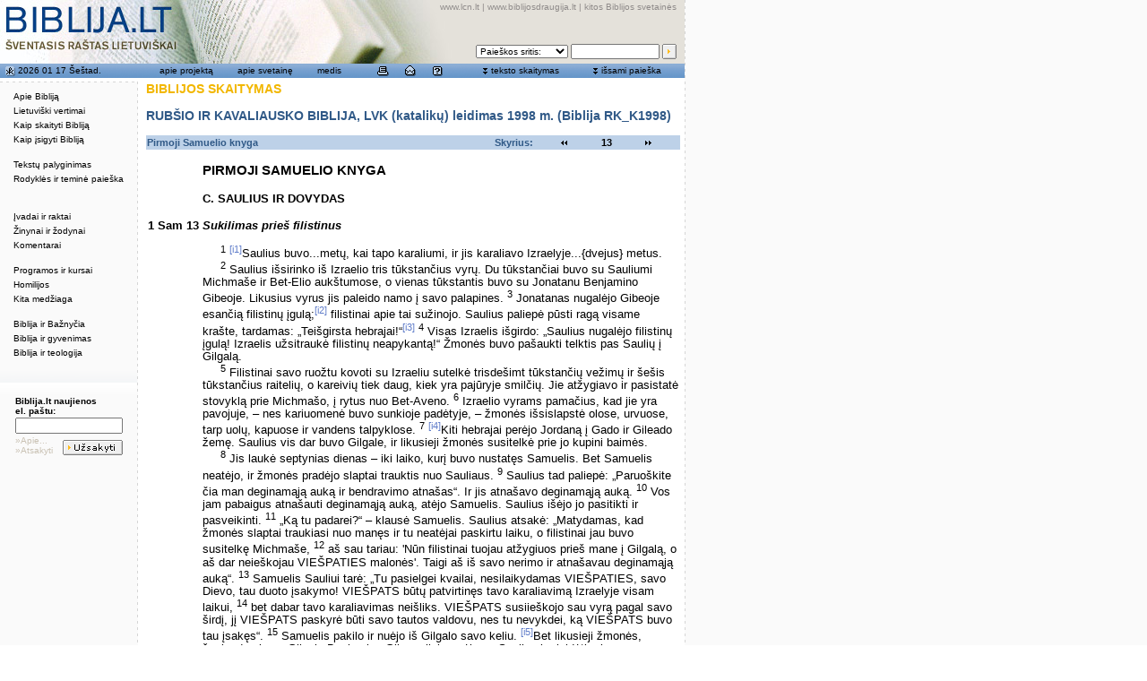

--- FILE ---
content_type: text/html; charset=utf-8
request_url: https://biblija.lt/index.aspx?cmp=reading&doc=BiblijaRKK1998_1_Sam_13
body_size: 9546
content:

<!DOCTYPE HTML PUBLIC "-//W3C//DTD HTML 4.0 Transitional//EN" >
<HTML>
	<HEAD>
		<title>Biblija.lt - biblija.lt</title>
		<meta http-equiv="Content-Type" content="text/html; charset=utf-8">
		<LINK href="/css/style-biblija-common.css" rel="stylesheet">
		<LINK href="/css/2leftmenu.css" rel="stylesheet">
		<script src="/js/biblija-common.js" type="text/javascript"></script>
		<script language="JavaScript1.2" src="/js/coolmenus4.js"></script>
		<script src="/js/search-arrays.js" type="text/javascript"></script>
		<script src="/js/lib/overlib.js" type="text/javascript"><!-- overLIB (c) Erik Bosrup --></script>

<script language="JavaScript">
<!--
function MM_reloadPage(init) {  //reloads the window if Nav4 resized
  if (init==true) with (navigator) {if ((appName=="Netscape")&&(parseInt(appVersion)==4)) {
    document.MM_pgW=innerWidth; document.MM_pgH=innerHeight; onresize=MM_reloadPage; }}
  else if (innerWidth!=document.MM_pgW || innerHeight!=document.MM_pgH) location.reload();
}
MM_reloadPage(true);

-->
</script>

		<meta content="Microsoft Visual Studio 7.0" name="GENERATOR">
		<meta content="C#" name="CODE_LANGUAGE">
		<meta content="JavaScript" name="vs_defaultClientScript">
		<meta content="http://schemas.microsoft.com/intellisense/ie5" name="vs_targetSchema">
	</HEAD>
	
	
	
	<script language="Javascript">
	// kintamieji is serverio
	var current_document = '';
	</script>

	
	<body bgColor="#ffffff" leftMargin="0" background="/pix/main/bg-global.gif" topMargin="0" marginheight="0" marginwidth="0" onload="startup(0);">

		<script src="/js/2leftmenu.js" type="text/javascript"></script>
		<div id="overDiv" style="Z-INDEX: 1000; VISIBILITY: hidden; POSITION: absolute"></div>

		<span id="PanelArea">
		<!-- issami paieska panel BEGIN -->
		<div id="divSearchBig" style="Z-INDEX:5; LEFT:247px; VISIBILITY:hidden; WIDTH:500px; POSITION:absolute; TOP:93px; HEIGHT:300px" align="right">
			<table width="500" border="0" cellspacing="0" cellpadding="0" bgcolor="#fafafa" style="MARGIN-RIGHT: 10px">
				<form name="formSearchBig" method="post" action="/index.aspx?cmp=search" onKeyPress="if(event.keyCode==13){ this.submit();return false; }">
					<TBODY>
						<tr>
							<td colspan="3" height="1" background="/pix/main/bg-dotline-horizontal.gif"><img src="/pix/main/spacer.gif" width="20" height="1"></td>
						</tr>
						<tr>
							<td background="/pix/main/bg-dotline-vertical.gif" width="1"><img src="/pix/main/spacer.gif" width="1" height="20"></td>
							<td valign="top">
								<table width="100%" border="0" cellspacing="0" cellpadding="4">
									<tr>
										<td height="18" valign="center">
											<table width="464" border="0" cellspacing="0" cellpadding="0" style="MARGIN-LEFT: 18px">
												<tr>
													<td class="title2">IŠSAMI PAIEŠKA BIBLIJOS TEKSTE</td>
													<td align="right"><a href="#" onMouseDown="return panel_close('divSearchBig');"><img src="/pix/main/icon-whi-close.gif" width="10" height="10" border="0"></a></td>
												</tr>
											</table>
										</td>
									</tr>
									<tr>
										<td valign="top">
											<table border="0" cellspacing="1" cellpadding="0" style="MARGIN-LEFT: 18px; MARGIN-RIGHT: 10px">
												<tr valign="top">
													<td width="250">
														Pasirinkite tekstą:
													</td>
													<td width="210">
														Paieškos apimtis (žodžiui, -iams):
													</td>
												</tr>
												<tr valign="top">
													<td height="30" width="250">
														<select id="search_document_select" name="document_select" class="search_input" onChange="refill_selectbox(this, 'search_set_select', '0' );">
															<option selected value="BiblijaRKK1998">Biblija RK_K1998</option>
															<option  value="BiblijaRKE1999">Biblija RK_E1999</option>
														</select>
													</td>
													<td height="30">
														<select id="search_set_select" name="search_set_select" class="search_input">
															<option selected>VISA BIBLIJA</option>
														</select>
													</td>
												</tr>
												<tr valign="top">
													<td>
														Knyga, skyrius, eilutė:</td>
													<td>
														Žodis arba žodžiai:</td>
												</tr>
												<tr valign="top">
													<td>
														<input type="text" name="address_field" class="search_input" value="">
													</td>
													<td>
														<input type="text" name="keywordsearch_field" class="search_input" value="">
													</td>
												</tr>
												<tr valign="top">
													<td height="20"><font color="#a0a0a0">Pvz., Lk 4,1-5;6,9</font></td>
													<td height="20"><font color="#a0a0a0">Pvz., Jėzus, Dievas meilė</font></td>
												</tr>
												<tr valign="top">
													<td>
														<div id="div_search_options_more"><a href="#" onMouseDown="hide('div_search_options_more');show('div_search_options');show('div_search_options_less');return true;">daugiau 
																pasirinkimo &gt;&gt;&gt;</a></div>
														<div id="div_search_options_less" style="DISPLAY: none"><a href="#" onMouseDown="hide('div_search_options_less');hide('div_search_options');show('div_search_options_more');">mažiau 
																pasirinkimo &lt;&lt;&lt;</a></div>
													</td>
													<td>
													</td>
												</tr>
												<tr valign="top">
													<td colspan="2">
														<div style="DISPLAY: none" id="div_search_options">
															<table width="382" border="0" cellspacing="0" cellpadding="0">
																<tr>
																	<td width="24">
																		
																		<input type="checkbox" name="showExplChBox" value="checkbox">
																		
																	</td>
																	<td width="358">Pateikti išnašas
																	</td>
																</tr>
																<tr>
																	<td width="24">
																		<input type="checkbox" name="checkbox" value="checkbox">
																	</td>
																	<td width="358" valign="center">Pateikti knygų, skyrių ir teminius pavadinimus</td>
																</tr>
																<tr>
																	<td width="24">
																		<input type="checkbox" name="checkbox2" value="checkbox">
																	</td>
																	<td width="358">Pateikti įvadus</td>
																</tr>
																<tr>
																	<td width="24">
																		
																		<input type="checkbox" name="showPPlacesChBox" value="checkbox">
																		
																	</td>
																	<td width="358">Pateikti paralelines vietas</td>
																</tr>
																<tr>
																	<td width="24">
																		
																		<input type="checkbox" name="showTextChBox" value="checkbox">
																		
																	</td>
																	<td width="358" nowrap">Atsakymą pateikti nuorodomis</td>
																</tr>

															</table>
														</div>
													</td>
												</tr>
												<tr valign="top">
													<td>
													</td>
													<td align="right">
														<input type="image" border="0" name="submit" value="Ieškoti" src="/pix/main/but-search.gif" width="57" height="17">
													</td>
												</tr>
											</table>
										</td>
									</tr>
								</table>
							</td>
							<td background="/pix/main/bg-dotline-vertical.gif" width="1"><img src="/pix/main/spacer.gif" width="1" height="20"></td>
						</tr>
						<tr>
							<td colspan="3" height="1" background="/pix/main/bg-dotline-horizontal.gif"><img src="/pix/main/spacer.gif" width="20" height="1"></td>
						</tr>
				</form>
			</table>
			<br>
		</div>
		<!-- issami paieska panel END -->
		<!-- skaityti teksta panel BEGIN -->
		<div id="divReadText" style="Z-INDEX:5; LEFT:247px; VISIBILITY:hidden; POSITION:absolute; TOP:93px" align="right">
			<table width="500" border="0" cellspacing="0" cellpadding="0" bgcolor="#fafafa" style="MARGIN-RIGHT: 10px">
				<form name="formSkaitymas" method="post" action="/index.aspx?cmp=toc"  onKeyPress="if(event.keyCode==13){ this.submit();return false; }">
					<TBODY>
						<tr>
							<td colspan="3" height="1" background="/pix/main/bg-dotline-horizontal.gif"><img src="/pix/main/spacer.gif" width="20" height="1"></td>
						</tr>
						<tr>
							<td background="/pix/main/bg-dotline-vertical.gif" width="1"><img src="/pix/main/spacer.gif" width="1" height="20"></td>
							<td valign="top">
								<table width="100%" border="0" cellspacing="0" cellpadding="4">
									<tr>
										<td height="18" valign="center">
											<table width="464" border="0" cellspacing="0" cellpadding="0" style="MARGIN-LEFT: 18px">
												<tr>
													<td class="title2">BIBLIJOS TEKSTO SKAITYMAS</td>
													<td align="right"><a href="#" onMouseDown="return panel_close('divReadText');"><img src="/pix/main/icon-whi-close.gif" width="10" height="10" border="0"></a></td>
												</tr>
											</table>
										</td>
									</tr>
									<tr>
										<td valign="top">
											<table border="0" cellspacing="1" cellpadding="0" style="MARGIN-LEFT: 18px; MARGIN-RIGHT: 10px">
												<tr valign="top">
													<td colspan="2" height="20">
														<b>Pasirinkite tekstą: </b>
													</td>
												</tr>
												<tr valign="top">
													<td nowrap>
														<input type="radio" name="radiobutton" value="75" checked>
													</td>
													<td>Rubšio (ST) ir Kavaliausko (NT) vertimas, LVK (katalikų) leidimas 1998 m. 
													(Biblija RK_K1998)
													</td>
												</tr>
												<tr valign="top">
													<td>
														<input type="radio" name="radiobutton" value="77">
													</td>
													<td>Rubšio (ST) ir Kavaliausko (NT) vertimas, LBD ekumeninis leidimas 1999 m. 
													(Biblija RK_E1999)</td>
												</tr>
												<tr valign="top">
													<td>
													</td>
													<td align="right">
														<input type="image" border="0" name="submit" src="/pix/main/but-skaityti.gif" width="61" height="17">
													</td>
												</tr>
											</table>
										</td>
									</tr>
								</table>
							</td>
							<td background="/pix/main/bg-dotline-vertical.gif" width="1"><img src="/pix/main/spacer.gif" width="1" height="20"></td>
						</tr>
						<tr>
							<td colspan="3" height="1" background="/pix/main/bg-dotline-horizontal.gif"><img src="/pix/main/spacer.gif" width="20" height="1"></td>
						</tr>
				</form>
			</table>
			<br>
		</div>
		<!-- skaityti teksta panel END -->
		</span>



		
		
		<TABLE id="Table1" height="100%" cellSpacing="0" cellPadding="0" width="765" border="0">
			<TR>
				<td vAlign="top" width="764" background="/pix/main/bg-main-table-bottom-fill.gif" bgColor="#ffffff">
					<div id="PrintHeader" class="Print"><table width="100%" border="0"><tr><td valign="bottom"><span id="PrintTitle">BIBLIJA.LT</span><br><span id="PrintSub">ŠVENTASIS RAŠTAS LIETUVIŠKAI</span></td><td align="right" valign="bottom">www.lcn.lt<br>Katalikų Bažnyčia Lietuvoje</td></tr></table>
					<hr width="100%" size="1" noshade></div>
					<table cellSpacing="0" cellPadding="0" width="764" border="0">
						<tr> <!--Header -->
							<td id="HeaderArea" vAlign="top" background="/pix/main/top-whole-1.jpg" height="71">
<table width="764" border="0" cellspacing="0" cellpadding="2" height="71">
	<tr>
		<td width="50%" valign="top"><a href="/index.aspx" onMouseOver="return overlib('I pirmą puslapį',DELAY,500);" onMouseOut="return nd();"><img src="/pix/main/spacer-big.gif" width="200" height="50" border="0"></a></td>
		<td width="50%">
			<table width="100%" border="0" cellspacing="0" cellpadding="0" height="67">
				<tr>
					<td valign="top" align="right" class="top_links" nowrap><a href="http://www.lcn.lt" class="top_links">www.lcn.lt</a>
						| <a href="http://www.biblijosdraugija.lt" class="top_links">www.biblijosdraugija.lt</a>
						| <a href="/index.aspx/kitos/" class="top_links">kitos Biblijos svetainės</a>&nbsp;</td>
					<td valign="top" align="right" rowspan="2" width="4"><img src="/pix/main/spacer.gif" width="4" height="65"></td>
				</tr>
				<tr>
					<td valign="bottom" align="right">
						<!-- quick search BEGIN -->
						<form name="form_quick_search" id="form_quick_search" method="GET" action="/index.aspx/??" onsubmit="return quick_search(this);">
							<table border="0" cellspacing="3" cellpadding="0">
								<tr>
									<td class="small">
										<select name="sritis" class="search_small" onfocus="panel_close('all');" onmouseover="panel_close('all');">
											<option value="" selected>Paieškos sritis:</option>
											<option value="1">Biblija RK_K1998</option>
											<option value="2">Biblija RK_E1999</option>
											<!--option value="3">Biblija.lt tekstai</option>
											<option value="4">www.lcn.lt</option--> 
											<option value="5">www.lcn.lt/bzinios</option>
										</select>
									</td>
									<td class="small">
										<input type="text" name="q" size="14" maxlength="100" class="search_small" onfocus="panel_close('all');" onmouseover="panel_close('all');">
										<input style="display:none" type="checkbox" name="showTextChBox" value="checkbox" />
									</td>
									<td class="small" valign="top">
										<input type="image" name="Submit" value="Ieškoti" class="search_small" src="/pix/main/but-search-mini.gif" border="0" align="bottom" width="16" height="17" onmouseover="panel_close('all');">
									</td>
								</tr>
							</table>
						</form>
						<!-- quick search END -->
					</td>
				</tr>
			</table>
		</td>
	</tr>
</table>
</td>
						</tr> <!--End of Header -->
						<tr> <!--Tool bar -->
							<td id="ToolbarArea" background="/pix/main/bg-top-menu.gif" height="16">
<table width="100%" border="0" cellspacing="0" cellpadding="0">
	<tr>
		<td width="153" class="top_menu_text">
			<!-- data box BEGIN -->
			<table width="100%" border="0" cellspacing="0" cellpadding="0">
				<tr>
					<td height="16" class="top_menu_text" width="20" valign="bottom" align="middle">&nbsp;<a href="/index.aspx/skaitiniai/" class="top_menu_link" onMouseOver="return overlib('Šios dienos liturginiai skaitiniai');" onMouseOut="return nd();"><img src="/pix/main/icon-blu-skaitiniai.gif" width="11" height="12" border="0"></a></td>
					<td class="top_menu_text" nowrap><a href="/index.aspx/skaitiniai/" class="top_menu_link" onMouseOver="return overlib('Šios dienos liturginiai skaitiniai',DELAY,500);" onMouseOut="return nd();"><span id="ToolBar1_DateLB">2026 01 17 Šeštad.</span></a></td>
				</tr>
			</table>
			<!-- data box END -->
		</td>
		<td width="611" class="top_menu_text">
			<!-- blue menu BEGIN -->
			<table width="597" border="0" cellspacing="2" cellpadding="0" style="MARGIN-LEFT: 7px; MARGIN-RIGHT: 5px">
				<tr>
					<td class="top_menu_text" width="91" align="middle"><a href="/index.aspx/apie_projekta/" class="top_menu_link" onMouseOver="return panel_close('all');">apie 
							projektą</a></td>
					<td class="top_menu_text" width="82" align="middle"><a href="/index.aspx/apie_svetaine/" class="top_menu_link" onMouseOver="return panel_close('all');">apie 
							svetainę</a></td>
					<td class="top_menu_text" width="56" align="middle"><a href="/index.aspx/medis/" class="top_menu_link" onMouseOver="return panel_close('all');">medis</a></td>
					<td width="121" align="middle" class="top_menu_text">
						<table width="90" border="0" cellspacing="0" cellpadding="0">
							<tr align="middle">
								<td width="33%"><a href="javascript:window.print();" onMouseOver="overlib('Spausdinti puslapį',DELAY,500); return panel_close('all');" onMouseOut="return nd();"><img src="/pix/main/icon-blu-print.gif" width="13" height="12" border="0"></a></td>
								<td width="34%"><a href="mailto:admin@biblija.lt" onMouseOver="overlib('E-paštas',DELAY,500); return panel_close('all');" onMouseOut="return nd();"><img src="/pix/main/icon-blu-email.gif" width="12" height="12" border="0"></a></td>
								<td width="33%"><a href="/index.aspx/pagalba/" onMouseOver="overlib('Pagalba',DELAY,500); return panel_close('all');" onMouseOut="return nd();"><img src="/pix/main/icon-blu-help.gif" width="11" height="12" border="0"></a></td>
							</tr>
						</table>
					</td>
					<td width="121" align="middle" nowrap>
						<table border="0" cellspacing="0" cellpadding="0">
							<tr>
								<td class="top_menu_text"><img src="/pix/main/icon-downforward.gif" width="7" height="12"></td>
								<td class="top_menu_text">&nbsp;<!--a href="javascript:void(0);" class="top_menu_link" onMouseOver="return overlib('Parodyti Biblijos teksto skaitymo langą',DELAY,800);" onMouseOut="return nd();" onMouseDown="return panel_toggle('divReadText');"--><a href="javascript:void(0);" class="top_menu_link" onMouseOver="return panel_show('divReadText');">teksto 
										skaitymas</a>
								</td>
							</tr>
						</table>
					</td>
					<td width="112" align="middle" nowrap>
						<table border="0" cellspacing="0" cellpadding="0">
							<tr>
								<td class="top_menu_text"><img src="/pix/main/icon-downforward.gif" width="7" height="12"></td>
								<td class="top_menu_text">&nbsp;<!--a href="javascript:void(0);" class="top_menu_link" onMouseOver="return overlib('Parodyti išsamios paieškos langą',DELAY,800);" onMouseOut="return nd();" onMouseDown="return panel_toggle('divSearchBig');"--><a href="javascript:void(0);" class="top_menu_link" onMouseOver="return panel_show('divSearchBig');">išsami 
										paieška</a>
								</td>
							</tr>
						</table>
					</td>
				</tr>
			</table>
			<!-- blue menu END -->
		</td>
	</tr>
</table>
</td>
						</tr> <!--End of the tool bar -->
						<TR>
							<td bgColor="#ffffff" height="4"><IMG height="4" src="/pix/main/spacer.gif" width="20"></td>
						</TR>
						<tr>
							<td>
								<table cellSpacing="0" cellPadding="0" width="100%" border="0">
									<tr> <!-- menu area-->
										<td class="noprint" id="MenuArea" vAlign="top" width="153" background="/pix/main/bg-global.gif" bgColor="#fafafa" onmouseover="panel_close('all');">
<table width="100%" border="0" cellspacing="0" cellpadding="0">
	<tr>
		<td background="pix/main/bg-dotline-horizontal.gif"><img src="/pix/main/spacer.gif" width="20" height="1"></td>
	</tr>
</table>
<!-- left menu box BEGIN -->
<table width="100%" border="0" cellspacing="0" cellpadding="6" style="MARGIN-TOP: 6px">
	<tr>
		<td>
			<img src="/pix/main/spacer.gif" border="0" width="140" height="280">
			
			<script language="JavaScript">
//			lm = new LeftMenu( 'lm', left_menu_data );
//			lm.write();
			</script>
		</td>
	</tr>
</table>
<!-- left menu box END -->
<br>
<br>
<table width="100%" border="0" cellspacing="0" cellpadding="0">
	<tr>
		<td height="26" background="pix/main/edge-lenkimas.gif"><img src="/pix/main/edge-lenkimas.gif" width="153" height="26"></td>
	</tr>
</table>
<!-- subscribe box BEGIN -->

<form name="formSubscribe" method="post" action="http://ww2.biblija.lt/fn/uzsisakyti/">
	<table width="124" border="0" cellspacing="2" cellpadding="0" style="MARGIN-LEFT: 15px; align: left">
		<tr>
			<td colspan="2" class="subscribe_title">Biblija.lt naujienos<br>el. paštu:</td>
		</tr>
		<tr>
			<td colspan="2">
				<input type="text" name="fields[email]" class="subscribe_input">
                                <input type="hidden" name="fields[list]" value="biblija.lt">
				<input name="fields[cancel]" type="hidden" id="cancel" value="">
			</td>
		</tr>
		<tr>
			<td align="left" valign="middle" class="subscribe_link">
				<a href="/index.aspx/pastas/" class="subscribe_link">»Apie...</a><br>
				<a href="" onclick="var f=document.all['formSubscribe'];f.elements['cancel'].value=1;f.submit();return false;" class="subscribe_link">»Atsakyti</a>
			</td>
			<td align="right" valign="bottom">
				<input type="image" name="fields[submit]" border="0" src="/pix/main/but-uzsakyti.gif" width="67" height="17">
			</td>
		</tr>
	</table>
</form> 
<!-- subscribe box END -->
</td> <!-- end of menu td area-->
										<td class="noprint" width="1" valign="top" bgcolor="#fafafa" background="/pix/main/bg-dotline-vertical.gif"><img src="/pix/main/spacer.gif" width="1" height="20"></td>
										<td class="noprint" width="10" valign="top" bgcolor="#ffffff">&nbsp;</td>
										<td valign="top" width="604" bgcolor="#ffffff" style="padding-right:5px; padding-bottom:10px">
											<!-- centrinis contentas BEGIN -->
											<!--- <span id="Content1_ContentLB"></span>
 --->
											<span id="ctl00_ContentLB"><p class="title2">BIBLIJOS SKAITYMAS</p><p class="bibl_vertimas">RUBŠIO IR KAVALIAUSKO BIBLIJA, LVK (katalikų) leidimas 1998 m. (Biblija RK_K1998)</p><table width="100%" border="0" cellspacing="1"cellpadding="0" class="skaitymas_nav_table"> <tr> <td width="144" class="bibl_f1">Pirmoji Samuelio knyga</td><td width="70" class="bibl_f1" align="right">Skyrius:</td><td width="20" align="right"><a href="index.aspx?cmp=reading&doc=BiblijaRKK1998_1 Sam_12"><img src="pix/main/icon-rev-14.gif" width="12"height="14" border="0"></a></td> <td width="39" align="center" class="bibl_f2">13</td> <td width="20"><a href="index.aspx?cmp=reading&doc=BiblijaRKK1998_1 Sam_14"><img src="pix/main/icon-ff-14.gif" width="12" height="14" border="0"></a></td></tr> </table><br><table width="100%" border="0" cellspacing="2" cellpadding="0"><tr><td>&nbsp;</td><td width="90%" class="bibl_knyga">Pirmoji Samuelio knyga </td> </tr><tr><td>&nbsp;</td><td width="90%">&nbsp;</td></tr><tr> <td>&nbsp;</td><td width="90%" class="bibl_metmuo">C. SAULIUS IR DOVYDAS  </td> </tr><tr><td>&nbsp;</td><td width="90%">&nbsp;</td></tr><tr><td align="left" valign="top" class="bibl_kn">1 Sam 13</td><td width="90%"><p class="bibl"></p><p class="bibl_tema">Sukilimas prieš filistinus  </p><p class="bibl"><sup>1</sup>&nbsp;<sup><a name="#_b_131"></a><a href="#131" onMouseOver="return overlib('Formulė, panaši į 2 Sam 5,4 pareiškimą, buvo kada nors čia redaktoriaus įterpta. Sauliaus amžius, jam tampant karaliumi, nenurodomas; dveji jo karaliavimo metai turimame tekste nėra tiksli jo valdymo trukmė. Tikėjimo kraitis duoda apvalų skaičių – keturiasdešimt metų (žr. Apd 13,21).');" onMouseOut="return nd();" >[i1]</a></sup>Saulius buvo...metų, kai tapo karaliumi, ir jis karaliavo Izraelyje...{dvejus} metus.</p><p class="bibl"> <sup>2</sup>&nbsp;Saulius išsirinko iš Izraelio tris tūkstančius vyrų. Du tūkstančiai buvo su Sauliumi Michmaše ir Bet-Elio aukštumose, o vienas tūkstantis buvo su Jonatanu Benjamino Gibeoje. Likusius vyrus jis paleido namo į savo palapines. <sup>3</sup>&nbsp;Jonatanas nugalėjo Gibeoje esančią filistinų įgulą;<sup><a name="#_b_132"></a><a href="#132" onMouseOver="return overlib('... <i>filistinų įgulą</i>... : žr. 1 Sam 10,5 paaiškinimą. ');" onMouseOut="return nd();" >[i2]</a></sup> filistinai apie tai sužinojo. Saulius paliepė pūsti ragą visame krašte, tardamas: „Teišgirsta hebrajai!“<sup><a name="#_b_133"></a><a href="#133" onMouseOver="return overlib('<i>Teišgirsta hebrajai!</i>: izraeliečius hebrajais vadino svetimtaučiai. Septuaginta skirtingai skaito šias dvi eilutes: <i>Filistinai išgirdo, kad hebrajai {arba: vergai} buvo sukilę. Tuo tarpu Saulius paliepė pūsti ragą visame krašte, ir visas Izraelis išgirdo, kad Saulius...</i>');" onMouseOut="return nd();" >[i3]</a></sup> <sup>4</sup>&nbsp;Visas Izraelis išgirdo: „Saulius nugalėjo filistinų įgulą! Izraelis užsitraukė filistinų neapykantą!“ Žmonės buvo pašaukti telktis pas Saulių į Gilgalą.</p><p class="bibl"> <sup>5</sup>&nbsp;Filistinai savo ruožtu kovoti su Izraeliu sutelkė trisdešimt tūkstančių vežimų ir šešis tūkstančius raitelių, o kareivių tiek daug, kiek yra pajūryje smilčių. Jie atžygiavo ir pasistatė stovyklą prie Michmašo, į rytus nuo Bet-Aveno. <sup>6</sup>&nbsp;Izraelio vyrams pamačius, kad jie yra pavojuje, – nes kariuomenė buvo sunkioje padėtyje, – žmonės išsislapstė olose, urvuose, tarp uolų, kapuose ir vandens talpyklose. <sup>7</sup>&nbsp;<sup><a name="#_b_134"></a><a href="#134" onMouseOver="return overlib('Šiose eilutėse, kaip ir 1 Sam 10,8, nujaučiama, kad Dievas atmes Saulių. Priežastis nurodoma 1 Sam 15 skaitinyje (žr. taip pat 1 Sam 28,17-18).');" onMouseOut="return nd();" >[i4]</a></sup>Kiti hebrajai perėjo Jordaną į Gado ir Gileado žemę. Saulius vis dar buvo Gilgale, ir likusieji žmonės susitelkė prie jo kupini baimės.</p><p class="bibl"> <sup>8</sup>&nbsp;Jis laukė septynias dienas – iki laiko, kurį buvo nustatęs Samuelis. Bet Samuelis neatėjo, ir žmonės pradėjo slaptai trauktis nuo Sauliaus. <sup>9</sup>&nbsp;Saulius tad paliepė: „Paruoškite čia man deginamąją auką ir bendravimo atnašas“. Ir jis atnašavo deginamąją auką. <sup>10</sup>&nbsp;Vos jam pabaigus atnašauti deginamąją auką, atėjo Samuelis. Saulius išėjo jo pasitikti ir pasveikinti. <sup>11</sup>&nbsp;„Ką tu padarei?“ – klausė Samuelis. Saulius atsakė: „Matydamas, kad žmonės slaptai traukiasi nuo manęs ir tu neatėjai paskirtu laiku, o filistinai jau buvo susitelkę Michmaše, <sup>12</sup>&nbsp;aš sau tariau: 'Nūn filistinai tuojau atžygiuos prieš mane į Gilgalą, o aš dar neieškojau VIEŠPATIES malonės'. Taigi aš iš savo nerimo ir atnašavau deginamąją auką“. <sup>13</sup>&nbsp;Samuelis Sauliui tarė: „Tu pasielgei kvailai, nesilaikydamas VIEŠPATIES, savo Dievo, tau duoto įsakymo! VIEŠPATS būtų patvirtinęs tavo karaliavimą Izraelyje visam laikui, <sup>14</sup>&nbsp;bet dabar tavo karaliavimas neišliks. VIEŠPATS susiieškojo sau vyrą pagal savo širdį, jį VIEŠPATS paskyrė būti savo tautos valdovu, nes tu nevykdei, ką VIEŠPATS buvo tau įsakęs“. <sup>15</sup>&nbsp;Samuelis pakilo ir nuėjo iš Gilgalo savo keliu. <sup><a name="#_b_135"></a><a href="#135" onMouseOver="return overlib('Izraeliečiai buvo išblaškyti; su Sauliumi pasiliko tik šeši šimtai kareivių. Perdėm tikroviškas skaičius.');" onMouseOut="return nd();" >[i5]</a></sup>Bet likusieji žmonės, žygiuodami nuo Gilgalo Benjamino Gibeos link, nuėjo su Sauliumi prisidėti prie kariuomenės.</p><p class="bibl">Saulius apžiūrėjo pas jį pasilikusius žmones – apie šešis šimtus vyrų. <sup>16</sup>&nbsp;Saulius, jo sūnus Jonatanas ir su jais pasilikusieji kareiviai apsistojo Benjamino Geboje, o filistinai turėjo stovyklą Michmaše. <sup>17</sup>&nbsp;Tada iš filistinų stovyklos išėjo trys būriai kareivių krašto niokoti. Vienas būrys pasuko Ofros keliu, einančiu į Šualo sritį, <sup>18</sup>&nbsp;kitas būrys pasuko Bet-Horono kryptimi, o trečiasis būrys pasuko kalno, dunksančio virš Zebojimų slėnio dykumos pusėje, link.</p><p class="bibl"> <sup>19</sup>&nbsp;<sup><a name="#_b_136"></a><a href="#136" onMouseOver="return overlib('Geležies amžius tuomet tebuvo vos prasidėjęs Palestinoje. Filistinai buvo už izraeliečius pranašesnės medžiaginės kultūros, bet pastarieji ilgainiui juos pralenkė ir karą laimėjo.');" onMouseOut="return nd();" >[i6]</a></sup>Visame Izraelio krašte nebuvo galima rasti kalvio, nes filistinai kalvystę buvo uždraudę: „Kitaip hebrajai pasidirbs sau kalavijus ar ietis!“ <sup>20</sup>&nbsp;Taigi visi izraeliečiai turėdavo nueiti pas filistinus paaštrinti savo noragų, kauptuvų, kirvių ar pjautuvų. <sup>21</sup>&nbsp;Mokestis už paaštrinimą buvo du trečdaliai šekelio už noragus, kauptuvus bei trišakes ir trečdalis šekelio už kirvių paaštrinimą bei akstinų jaučiams varyti ištiesinimą. <sup>22</sup>&nbsp;Todėl mūšio dieną nebuvo galima rasti nei kalavijo, nei ieties rankose kareivių, buvusių su Sauliumi ir Jonatanu. Juos turėjo tik Saulius ir Jonatanas.</p><p class="bibl"> </p><p class="bibl_tema">Jonatano žygdarbis </p><p class="bibl"><sup>23</sup>&nbsp;Filistinų įgula buvo įžygiavusi į Michmašo perėją. </p></td></tr><tr><td>&nbsp;</td><td width="90%">&nbsp;</td></tr><tr align="left" valign="top"><td colspan="2" class="bibl_isnasa_vardas">Išnašos:</td></tr><tr align="left" valign="top"><td class="bibl_isnasos"><a name="#131"></a><a href="#_b_131">1</a></td><td width="90%" class="bibl_isnasos">1 Sam 13,1:&nbsp;Formulė, panaši į 2 Sam 5,4 pareiškimą, buvo kada nors čia redaktoriaus įterpta. Sauliaus amžius, jam tampant karaliumi, nenurodomas; dveji jo karaliavimo metai turimame tekste nėra tiksli jo valdymo trukmė. Tikėjimo kraitis duoda apvalų skaičių – keturiasdešimt metų (žr. Apd 13,21).</td></tr><tr align="left" valign="top"><td class="bibl_isnasos"><a name="#132"></a><a href="#_b_132">2</a></td><td width="90%" class="bibl_isnasos">1 Sam 13,3-13,4:&nbsp;... <i>filistinų įgulą</i>... : žr. 1 Sam 10,5 paaiškinimą. </td></tr><tr align="left" valign="top"><td class="bibl_isnasos"><a name="#133"></a><a href="#_b_133">3</a></td><td width="90%" class="bibl_isnasos">1 Sam 13,3-13,4:&nbsp;<i>Teišgirsta hebrajai!</i>: izraeliečius hebrajais vadino svetimtaučiai. Septuaginta skirtingai skaito šias dvi eilutes: <i>Filistinai išgirdo, kad hebrajai {arba: vergai} buvo sukilę. Tuo tarpu Saulius paliepė pūsti ragą visame krašte, ir visas Izraelis išgirdo, kad Saulius...</i></td></tr><tr align="left" valign="top"><td class="bibl_isnasos"><a name="#134"></a><a href="#_b_134">4</a></td><td width="90%" class="bibl_isnasos">1 Sam 13,7-13,15:&nbsp;Šiose eilutėse, kaip ir 1 Sam 10,8, nujaučiama, kad Dievas atmes Saulių. Priežastis nurodoma 1 Sam 15 skaitinyje (žr. taip pat 1 Sam 28,17-18).</td></tr><tr align="left" valign="top"><td class="bibl_isnasos"><a name="#135"></a><a href="#_b_135">5</a></td><td width="90%" class="bibl_isnasos">1 Sam 13,15:&nbsp;Izraeliečiai buvo išblaškyti; su Sauliumi pasiliko tik šeši šimtai kareivių. Perdėm tikroviškas skaičius.</td></tr><tr align="left" valign="top"><td class="bibl_isnasos"><a name="#136"></a><a href="#_b_136">6</a></td><td width="90%" class="bibl_isnasos">1 Sam 13,19-13,22:&nbsp;Geležies amžius tuomet tebuvo vos prasidėjęs Palestinoje. Filistinai buvo už izraeliečius pranašesnės medžiaginės kultūros, bet pastarieji ilgainiui juos pralenkė ir karą laimėjo.</td></tr><tr><td>&nbsp;</td><td width="90%">&nbsp;</td></tr><tr align="left" valign="top"><td colspan="2" class="bibl_isnasa_vardas">Bibliografiniai duomenys:</td></tr><tr align="left" valign="top"><td colspan="2"><p>ŠVENTASIS RAŠTAS. Senasis ir Naujasis Testamentas. – Vilnius: Lietuvos Katalikų  Vyskupų Konferencija, 1998.</p> <p>&copy; Lietuvos Vyskupų Konferencija, 1998. <a href="http://biblija.lt/index.aspx/lt_vertimai/leidimai/b_rk_k1998/">Išsamiai apie leidimą &gt;&gt;</a></p> </td> </tr></table><table width="100%" border="0" cellspacing="1"cellpadding="0" class="skaitymas_nav_table"> <tr> <td width="144" class="bibl_f1">Pirmoji Samuelio knyga</td><td width="70" class="bibl_f1" align="right">Skyrius:</td><td width="20" align="right"><a href="index.aspx?cmp=reading&doc=BiblijaRKK1998_1 Sam_12"><img src="pix/main/icon-rev-14.gif" width="12"height="14" border="0"></a></td> <td width="39" align="center" class="bibl_f2">13</td> <td width="20"><a href="index.aspx?cmp=reading&doc=BiblijaRKK1998_1 Sam_14"><img src="pix/main/icon-ff-14.gif" width="12" height="14" border="0"></a></td></tr> </table><br></span>


								
								
								<!-- centrinis contentas END -->
							</td>
						</tr>
					</table>
				</td>
			</TR>
			</TBODY>
		</TABLE>
		</TD>
		<td valign="top" width="1" rowspan="2" background="/pix/main/bg-dotline-vertical.gif"><img src="/pix/main/spacer.gif" width="1" height="200"></td>
		</TR>
		<tr>
			<td id="BottomArea" valign="top" width="764" background="/pix/main/edge-lenkimas2-bottom.gif" height="18">
				<table width="100%" border="0" cellspacing="0" cellpadding="0">
					<tr>
						<td colspan="2" height="1" background="/pix/main/bg-dotline-horizontal.gif"><img src="/pix/main/spacer.gif" width="20" height="1"></td>
					</tr>
					<tr>
						<td class="bottom_links" valign="middle" height="14">&nbsp;&nbsp;&copy; 2003 <a href="http://www.kit.lt" class="bottom_links">
								Katalikų interneto tarnyba</a>.</td>
						<td id="BottomLinks" align="right" class="bottom_links" valign="middle">&nbsp;<a href="/index.aspx/teises/" class="bottom_links">teisės</a>&nbsp;&nbsp;|&nbsp;&nbsp;<a href="/index.aspx/apie_projekta/" class="bottom_links">apie 
								projektą</a>&nbsp;&nbsp;|&nbsp;&nbsp;<a href="/index.aspx/apie_svetaine/" class="bottom_links">apie 
								svetainę</a>&nbsp;&nbsp;|&nbsp;&nbsp;<a href="/index.aspx/medis/" class="bottom_links">medis</a>&nbsp;&nbsp;|&nbsp;&nbsp;<a href="/index.aspx/" class="bottom_links">į
								pradžią</a>&nbsp;&nbsp;|&nbsp;&nbsp;<a href="#" class="bottom_links">į viršų</a>&nbsp;&nbsp;
						</td>
					</tr>
				</table>
			</td>
		</tr>
		</TBODY> </TABLE>
	</body>
</HTML>


--- FILE ---
content_type: application/x-javascript
request_url: https://biblija.lt/js/biblija-common.js
body_size: 6042
content:
var dwin;
function debug( msg, end ){
	if( ! dwin ){
		if( end ){
			return;
		}
		dwin = window.open( 'about:blank' , 'debug_window', 'scrollbars=yes,resizable=yes,toolbar=no,status=yes,menubar=no,dependant=yes,alwaysRaised=yes,location=yes'); 
	}
	dwin.document.writeln( msg + "<br>" );
	if( end ){
		dwin.document.close();
	}
} 



//	var ol_fullhtml=1;

//var ol_fgcolor = "#FFFFE1";
var ol_fgcolor = "#FFDA40";
//var ol_fgcolor = "#FFE74E";
var ol_bgcolor = "#FFBD1E";
var ol_textcolor = "#000000";
var ol_capcolor = "#FFFFFF";

var ol_width = "-1";
var ol_close = "x";


var search_on = false;
var read_on = false;





function Browser() {
	var b=navigator.appName;
	if (b=="Netscape") this.b="ns";
	else if ((b=="Opera") || (navigator.userAgent.indexOf("Opera")>0)) this.b = "opera";
	else if (b=="Microsoft Internet Explorer") this.b="ie";
	if (!b) alert('Unidentified browser./nThis browser is not supported,');
	this.version=navigator.appVersion;
	this.v=parseInt(this.version);
	this.ns=(this.b=="ns" && this.v>=4);
	this.ns4=(this.b=="ns" && this.v==4);
	this.ns6=(this.b=="ns" && this.v==5);
	this.ie=(this.b=="ie" && this.v>=4);
	this.ie4=(this.version.indexOf('MSIE 4')>0);
	this.ie5=(this.version.indexOf('MSIE 5')>0);
	this.ie55=(this.version.indexOf('MSIE 5.5')>0);
	this.opera=(this.b=="opera");
	this.dom=(document.createElement && document.appendChild && document.getElementsByTagName)?true:false;
	this.def=(this.ie||this.dom); // most used browsers, for faster if loops
	var ua=navigator.userAgent.toLowerCase();
	if (ua.indexOf("win")>-1) this.platform="win32";
	else if (ua.indexOf("mac")>-1) this.platform="mac";
	else this.platform="other";
}
is = new Browser();

function saveCookie(name,value,days) {
	if (days) {
		var date = new Date();
		date.setTime(date.getTime()+(days*24*60*60*1000))
		var expires = "; expires="+date.toGMTString()
	}
	else expires = "";
	document.cookie = name+"="+value+expires+"; path=/";
}
function readCookie(name) {
	var nameEQ = name + "="
	var ca = document.cookie.split(';')
	for(var i=0;i<ca.length;i++) {
		var c = ca[i];
		while (c.charAt(0)==' ') c = c.substring(1,c.length)
		if (c.indexOf(nameEQ) == 0) return c.substring(nameEQ.length,c.length)
	}
	return null
}
function deleteCookie(name) {
	saveCookie(name,"",-1)
}


function getlayer( id ){
    if (is.dom || is.opera) {
	  tmp = document.getElementById(id);
      return tmp.style;
    }else
    if (is.ns4) {
	  return eval( 'document.' + id );
    }else
    if (is.ie) {
	  return eval( id + '.style' );
    }else
		return false;
}

function show( id ){
	l = getlayer( id );
	if(l){
	    l.visibility = is.ns4 ? "show" : "visible";
		l.display = 'block';
	}
}

function hide( id ){
	l = getlayer( id );
	if(l){
	    l.visibility = is.ns4 ? "hide" : "hidden";
		l.display = 'none';
	}
}


var active_panel = false;

function panel_toggle( id ){
	if( active_panel == id ){
		hide( active_panel );
		active_panel = false;
	}else{
		if( active_panel != false ){
			hide( active_panel );
		}
		show( id );
		active_panel = id;
	}
	return true;
}

function panel_show( id ){
	if( active_panel == id ){
		return true;
	}
	if( active_panel != false ) {
		hide( active_panel );
	}
	show( id );
	active_panel = id;
	return true;
}


function panel_close( id ){
	if( active_panel == id || ( id == 'all' && active_panel!=false) ){
		hide( active_panel );
		active_panel = false;
	}
	return true;
}

function refill_selectbox( caller, target_id, selected_id ) {
	if( ! is.dom ) {
		return false;
	}
//	alert( target_id );

	var knyga = caller.options[caller.selectedIndex].value;
	var target = document.getElementById( target_id );
//	while (target.options.length) target.options[0] = null;
	if( is.ns6 ){
		while (target.options.length>0) 
			target.remove(0);
	}else{
		while (target.options.length>0) 
			target.options.remove(0);
	}

	var data = search_sritis_data[ caller.selectedIndex ];
	for (i = 0; i < data.length-1; i++) {
//		var tmp = document.createElement("OPTION");
		var tmp = new Option( data[i][0], data[i][1] );
		//alert(data[0][0] +" "+ data[0][1]);
		//alert(data[1][0] +" "+ data[1][1]);
		if( data[i][1]==selected_id )
			tmp.selected = true;
			
		if( is.ns6 ) {
		    target.add(tmp, target.options[target.options.length] );
		}else{
//		    target.options.add(tmp,data[i][1], target.options[target.options.length]);
		    target.options.add(tmp);
		}
		//alert(data[i][0]);
//		tmp.innerText = data[i];
//		tmp.value = i;
	}
	//alert("viskas");
    return true;
}



function startup(selected_id) {
	if( is.dom ){
		refill_selectbox( document.getElementById( 'search_document_select' ), 'search_set_select', selected_id );
	}
	return true;
}




/*function print() {
//    window.alert( 'Spausdinimo funkcija dar neveikia.' );
	return window.print();
}
*/

var qs_array = [ 
'/index.aspx?cmp=find&str=QUERY&doc=BiblijaRKK1998',		// 1 
'/index.aspx?cmp=find&str=QUERY&doc=BiblijaRKE1999',		// 2
'',
'',
'http://www.lcn.lt/cgi-bin/webglimpse/opt/webglimpse/index/bzinios?query=QUERY&errors=0&age=&maxfiles=50&maxlines=30&maxchars=10000&cache=yes'	// 5
];


function quick_search(o) {
//	window.alert( o.elements.sritis.value );
	i = parseInt( o.elements.sritis.value );

	if( isNaN(i) || (i < 1) ){
//		window.alert( 'Pasirinkite paieškos sritį' );
		i = 1;
//	    return false;
	}
	
	q = o.elements.q.value;

	if( q.length < 1 ){
		window.alert( 'Įveskite paieškos žodį' );
	    return false;
	}

	url = new String( qs_array[i-1] );

	if( url.length <1 ){
		window.alert( 'Ši paieškos sritis dar neveikia' );
	    return false;
	}

	if( i == 5 ) { // bzinios
		o.acceptCharset = 'Windows-1257';
	}

	rexp = /QUERY/g;
	url2 = url.replace( rexp, o.elements.q.value );
	
//	window.alert( url2 );

	window.location = url2;
	return false;
}